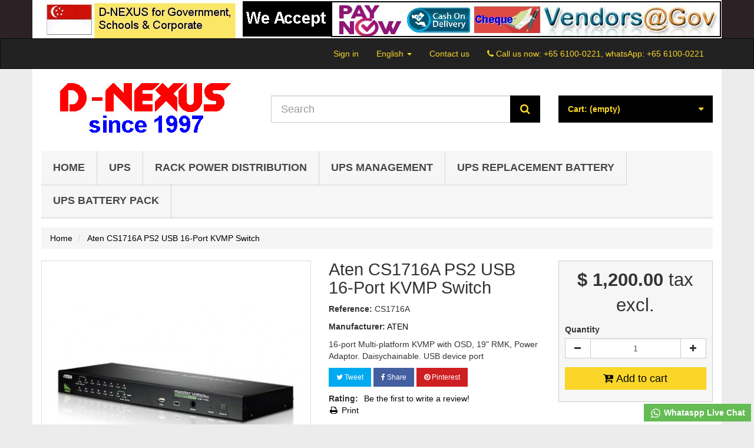

--- FILE ---
content_type: text/html; charset=utf-8
request_url: https://apc.om.sg/kvm-products/kvm-devices/aten-cs1716a-16-port-ps2-usb-kvmp-switch
body_size: 12543
content:
<!DOCTYPE HTML>
<!--[if lt IE 7]>
<html class="no-js lt-ie9 lt-ie8 lt-ie7"       lang="en-us" ><![endif]-->
<!--[if IE 7]>
<html class="no-js lt-ie9 lt-ie8 ie7"       lang="en-us" ><![endif]-->
<!--[if IE 8]>
<html class="no-js lt-ie9 ie8"       lang="en-us" ><![endif]-->
<!--[if gt IE 8]>
<html class="no-js ie9"  lang="en-us"
      ><![endif]-->
<html lang="en-us">
<head>
    <meta charset="utf-8">
    <title>Aten CS1716A PS2 USB 16-Port KVMP Switch - APC UPS Singapore</title>
            <meta name="description" content="16-port Multi-platform KVMP with OSD, 19&quot; RMK, Power Adaptor. Daisychainable. USB device port">
            <meta name="generator" content="thirty bees">
    <meta name="robots" content="index,follow">
    <meta name="viewport" content="width=device-width, minimum-scale=0.25, maximum-scale=5, initial-scale=1.0">
    <meta name="apple-mobile-web-app-capable" content="yes">
    <link rel="icon" type="image/vnd.microsoft.icon" href="/img/favicon.ico?1690879271">
    <link rel="shortcut icon" type="image/x-icon" href="/img/favicon.ico?1690879271">
                                        <link rel="stylesheet"
                      href="https://apc.om.sg/themes/community-theme-default/cache/v_79_ff3d5df1b78032131515b87e6eb4ecef_all.css"
                      type="text/css"
                      media="all"
                >
                                <meta property="og:type" content="product" />
<meta property="og:url" content="https://apc.om.sg/kvm-products/kvm-devices/aten-cs1716a-16-port-ps2-usb-kvmp-switch" />
<meta property="og:title" content="Aten CS1716A PS2 USB 16-Port KVMP Switch - APC UPS Singapore" />
<meta property="og:site_name" content="APC UPS Singapore" />
<meta property="og:description" content="16-port Multi-platform KVMP with OSD, 19&quot; RMK, Power Adaptor. Daisychainable. USB device port" />
<meta property="og:image" content="https://apc.om.sg/319-Niara_thickbox/aten-cs1716a-16-port-ps2-usb-kvmp-switch.webp" />
<meta property="product:pretax_price:amount" content="1200" />
<meta property="product:pretax_price:currency" content="SGD" />
<meta property="product:price:amount" content="1200" />
<meta property="product:price:currency" content="SGD" />



<link rel="apple-touch-icon" sizes="57x57" href=""><link rel="apple-touch-icon" sizes="60x60" href=""><link rel="apple-touch-icon" sizes="72x72" href=""><link rel="apple-touch-icon" sizes="76x76" href=""><link rel="apple-touch-icon" sizes="114x114" href=""><link rel="apple-touch-icon" sizes="120x120" href=""><link rel="apple-touch-icon" sizes="144x144" href=""><link rel="apple-touch-icon" sizes="152x152" href=""><link rel="apple-touch-icon" sizes="180x180" href=""><link rel="icon" sizes="16x16" href=""><link rel="icon" sizes="32x32" href=""><link rel="icon" sizes="36x36" href=""><link rel="icon" sizes="48x48" href=""><link rel="icon" sizes="72x72" href=""><link rel="icon" sizes="96x96" href=""><link rel="icon" sizes="144x144" href=""><link rel="icon" sizes="192x192" href=""><link rel="icon" sizes="256x256" href=""><link rel="icon" sizes="384x384" href=""><link rel="icon" sizes="512x512" href=""><meta name="msapplication-square70x70logo" content=""><meta name="msapplication-square150x150logo" content=""><meta name="msapplication-wide310x150logo" content=""><meta name="msapplication-square310x310logo" content=""><meta name="msapplication-TileColor" content="#fad629"><meta name="theme-color" content="#fad629"><meta name="background-color" content="#ffffff"><meta name="msapplication-config" content=""><link rel="manifest" href=""><link rel="canonical" href="https://apc.om.sg/kvm-products/kvm-devices/aten-cs1716a-16-port-ps2-usb-kvmp-switch">
<link rel="alternate" href="https://apc.om.sg/kvm-products/kvm-devices/aten-cs1716a-16-port-ps2-usb-kvmp-switch" hreflang="en-us">
<link rel="alternate" href="https://apc.om.sg/kvm-products/kvm-devices/aten-cs1716a-16-port-ps2-usb-kvmp-switch" hreflang="x-default">


    
<script type="text/javascript" data-keepinline>
      // Picture element HTML5 shiv
      document.createElement('picture');
    </script>
    
    

</head>
<body id="product"        class="product product-120 product-aten-cs1716a-16-port-ps2-usb-kvmp-switch category-87 category-kvm-devices hide-left-column hide-right-column lang_en">


<header id="header">

                <div id="header-banners">
              <div id="blockbanner">
    <div class="container">
      <a href="https://apc.om.sg/" title="D-NEXUS for Government,  Schools &amp; Corporate. We Accept Paynow, Cash on Delivery, Cheque and Vendors@Gov payment.">
        <img class="img-responsive"
             src="/img/blockbanner/en_8e6a8759feb3338f518a6d17dacada55.jpg"
             width="1170"
             height="65"
             alt="D-NEXUS for Government,  Schools &amp; Corporate. We Accept Paynow, Cash on Delivery, Cheque and Vendors@Gov payment."
             title="D-NEXUS for Government,  Schools &amp; Corporate. We Accept Paynow, Cash on Delivery, Cheque and Vendors@Gov payment."
        >
      </a>
    </div>
  </div>

        </div>
    
    <nav class="navbar navbar-inverse">
        <div class="container">
            <div class="navbar-header">
                <button type="button" class="navbar-toggle collapsed" data-toggle="collapse"
                        data-target="#header-navbar" aria-expanded="false">
                    <span class="sr-only">Toggle navigation</span>
                    <span class="icon-bar"></span>
                    <span class="icon-bar"></span>
                    <span class="icon-bar"></span>
                </button>
            </div>

            <div class="collapse navbar-collapse" id="header-navbar">
                                                                                    <ul id="header-navbar-right-nav" class="nav navbar-nav navbar-right">
                        
  <li id="blockuserinfo-login" class="blockuserinfo">
    <a class="login" href="https://apc.om.sg/my-account" rel="nofollow" title="Log in to your customer account">
      Sign in
    </a>
  </li>

                  
  <li id="blocklanguages" class="dropdown">
    <a href="#" class="dropdown-toggle" data-toggle="dropdown" role="button" aria-haspopup="true" aria-expanded="false">
      English <span class="caret"></span>
    </a>
    <ul class="dropdown-menu">
              <li class="active">

          
                      <a href="https://apc.om.sg/kvm-products/kvm-devices/aten-cs1716a-16-port-ps2-usb-kvmp-switch" title="English (English)" rel="alternate" hreflang="en">
              <span>English</span>
            </a>
          
        </li>
          </ul>
  </li>

 <li id="blockcontact-contact" class="blockcontact">
        <a href="https://apc.om.sg/contact-us"
           title="Contact us">
            Contact us
        </a>
    </li>

        <li id="blockcontact-phone" class="blockcontact">
        <p class="navbar-text">
            <i class="icon icon-phone"></i>
            Call us now:
            <a class="phone-link" href="tel:+65 6100-0221, whatsApp: +65 6100-0221"
               title="+65 6100-0221, whatsApp: +65 6100-0221">+65 6100-0221, whatsApp: +65 6100-0221</a>
        </p>
    </li>

                    </ul>
                            </div>
        </div>
    </nav>

    <div id="header-blocks" class="container">
        <div class="row">
            <div id="shop-logo" class="col-sm-4">
                <a href="https://apc.om.sg/"
                   title="APC UPS Singapore">
                    <img class="img-responsive center-block" src="https://apc.om.sg/img/bees2-logo-1547003303.jpg" alt="APC UPS Singapore"
                         title="APC UPS Singapore" width="350" height="99">
                </a>
            </div>
            <div id="search_block_top" class="col-sm-4 col-md-5" role="search">
  <form id="searchbox" method="get" action="//apc.om.sg/search" >
    <input type="hidden" name="controller" value="search">
    <input type="hidden" name="orderby" value="position">
    <input type="hidden" name="orderway" value="desc">
    <div class="input-group input-group-lg">
      <input class="form-control" type="search" id="search_query_top" name="search_query" placeholder="Search" value="" required aria-label="Search our site">
      <span class="input-group-btn">
        <button class="btn btn-primary" type="submit" name="submit_search" title="Search"><i class="icon icon-search"></i></button>
      </span>
    </div>
  </form>
</div>
<div class="col-sm-4 col-md-3">
    <div id="blockcart" class="shopping_cart">
    <a id="blockcart-header" href="https://apc.om.sg/order" title="View my shopping cart" rel="nofollow">
  <b>Cart:</b>
  <span class="ajax_cart_quantity" style="display: none;">0</span>
  <span class="ajax_cart_product_txt" style="display: none;">Product</span>
  <span class="ajax_cart_product_txt_s" style="display: none;">Products</span>
  <span class="ajax_cart_total" style="display: none;">
      </span>
  <span class="ajax_cart_no_product">(empty)</span>
</a>
          <div id="blockcart-dropdown" class="cart_block" style="display: none;">
  <div class="cart_block_list">
    
    <p class="cart_block_no_products">
      No products
    </p>

    
    
    <div class="cart-prices">

      <div class="cart-prices-line"  style="display: none;">
        <span>Shipping</span>
        <span class="price cart_block_shipping_cost ajax_cart_shipping_cost">
                      To be determined                  </span>
      </div>

      
      
      <div class="cart-prices-line">
        <span>Total</span>
        <span class="price cart_block_total ajax_block_cart_total">$ 0.00</span>
      </div>

              <div class="cart-prices-line">
                      Prices are tax excluded
                  </div>
      
    </div>

    <div class="cart-buttons">
      <a id="button_order_cart" class="btn btn-block btn-success" href="https://apc.om.sg/order" title="Check out" rel="nofollow">
        Check out <i class="icon icon-angle-right"></i>
      </a>
    </div>

  </div>
</div>
      </div>
  </div>


  <div id="layer_cart">
  <div class="clearfix">

    <div class="layer_cart_product col-xs-12 col-md-6">

      <button type="button" class="close cross" title="Close window">&times;</button>

      <span class="text-success cart-title">
        <i class="icon icon-check"></i> Product successfully added to your shopping cart
      </span>

      <div class="row">
        <div class="col-xs-12 col-md-5">
          <div class="thumbnail layer_cart_img"></div>
        </div>
        <div class="col-xs-12 col-md-7">
          <div class="layer_cart_product_info">
            <span id="layer_cart_product_title" class="product-name"></span>
            <p id="layer_cart_product_attributes"></p>
            <p>
              <strong>Quantity:</strong>
              <span id="layer_cart_product_quantity"></span>
            </p>
            <p>
              <strong>Total:</strong>
              <span id="layer_cart_product_price"></span>
            </p>
          </div>
        </div>
      </div>

    </div>

    <div class="layer_cart_cart col-xs-12 col-md-6">

      <span class="title">
        <span class="ajax_cart_product_txt_s  unvisible">
          There are <span class="ajax_cart_quantity">0</span> items in your cart.
        </span>
        <span class="ajax_cart_product_txt ">
          There is 1 item in your cart.
        </span>
      </span>

      <p class="layer_cart_row">
        <strong>
          Total products:
                                    (tax excl.)
                              </strong>
        <span class="ajax_block_products_total">
                  </span>
      </p>

      
      <p class="layer_cart_row">
        <strong class=" unvisible">
          Total shipping:&nbsp;(tax excl.)        </strong>
        <span class="ajax_cart_shipping_cost unvisible">
                      To be determined                  </span>
      </p>

      
      <p class="layer_cart_row">
        <strong>
          Total:
                                    (tax excl.)
                              </strong>
        <span class="ajax_block_cart_total">
                  </span>
      </p>

      <div class="button-container">
        <nav>
          <ul class="pager">
            <li class="previous">
              <a href="#" class="continue">&laquo; Continue shopping</a>
            </li>
            <li class="next">
              <a href="https://apc.om.sg/order" title="Proceed to checkout" rel="nofollow">
                Proceed to checkout &raquo;
              </a>
            </li>
          </ul>
        </nav>
      </div>

    </div>
  </div>
  <div class="crossseling"></div>
</div>

<div class="layer_cart_overlay"></div>

    <nav>
        <div id="block_top_menu" class="sf-contener clearfix col-lg-12">
            <div class="cat-title">Menu</div>
            <ul class="sf-menu clearfix menu-content">
                <li><a href="https://apc.om.sg/" title="Home">Home</a><ul><li><a href="https://apc.om.sg/server-rack" title="Server Rack">Server Rack</a></li><li><a href="https://apc.om.sg/power-devices" title="Power Devices">Power Devices</a></li></ul></li><li><a href="https://apc.om.sg/ups" title="UPS">UPS</a></li><li><a href="https://apc.om.sg/rack-power-distribution" title="Rack Power Distribution">Rack Power Distribution</a></li><li><a href="https://apc.om.sg/ups-management" title="UPS Management">UPS Management</a></li><li><a href="https://apc.om.sg/ups-replacement-battery" title="UPS Replacement Battery">UPS Replacement Battery</a></li><li><a href="https://apc.om.sg/ups-battery-pack" title="UPS Battery Pack">UPS Battery Pack</a></li>
                            </ul>
        </div>
    </nav>
        </div>
    </div>

</header>

<div id="columns" class="container">
            
          
            
<ol class="breadcrumb" itemscope itemtype="http://schema.org/BreadcrumbList">
  <li itemprop="itemListElement" itemscope itemtype="http://schema.org/ListItem">
    <a href="https://apc.om.sg/" title="Home Page" itemprop="item">
      <span itemprop="name">Home</span>
    </a>
    <meta itemprop="position" content="1">
  </li>
            <li itemprop="itemListElement" itemscope itemtype="http://schema.org/ListItem">
                  <a href="#" title="Aten CS1716A PS2 USB 16-Port KVMP Switch" itemprop="item">
            <span itemprop="name">Aten CS1716A PS2 USB 16-Port KVMP Switch</span>
          </a>
                <meta itemprop="position" content="2">
      </li>
      </ol>

                <div class="row">
                        <main id="center_column" class="col-xs-12 col-sm-12">
            
                    
  <div itemscope itemtype="https://schema.org/Product">
    <meta itemprop="url" content="https://apc.om.sg/kvm-products/kvm-devices/aten-cs1716a-16-port-ps2-usb-kvmp-switch">
    <div class="primary_block row">

      
      
      <div class="pb-left-column col-xs-12 col-sm-4 col-md-5">

        <div id="image-block" class="thumbnail clearfix">

          <div class="product-label-container">
                                              </div>

                      <a class="fancybox"
                  data-fancybox-group="product"
                  id="view_full_size"
                  href="https://apc.om.sg/kvm-products/kvm-devices/aten-cs1716a-16-port-ps2-usb-kvmp-switch"
                  onclick="return false;"
            >
              <noscript>
                <img class="img-responsive center-block"
                     itemprop="image"
                     src="https://apc.om.sg/319-Niara_large/aten-cs1716a-16-port-ps2-usb-kvmp-switch.jpg"
                     title="Aten CS1716A PS2 USB 16-Port KVMP Switch"
                     alt="Aten CS1716A PS2 USB 16-Port KVMP Switch"
                     width="458"
                     height="458"
                >
              </noscript>
              <picture id="bigpic">
                <!--[if IE 9]><video style="display: none;"><![endif]-->
                                  <source class="img-responsive center-block"
                       itemprop="image"
                       srcset="https://apc.om.sg/319-Niara_large/aten-cs1716a-16-port-ps2-usb-kvmp-switch.jpg"
                       title="Aten CS1716A PS2 USB 16-Port KVMP Switch"
                       type="image/webp"
                  >
                                <!--[if IE 9]></video><![endif]-->
                <img class="img-responsive center-block"
                     itemprop="image"
                     src="[data-uri]"
                     srcset="https://apc.om.sg/319-Niara_large/aten-cs1716a-16-port-ps2-usb-kvmp-switch.jpg"
                     title="Aten CS1716A PS2 USB 16-Port KVMP Switch"
                     alt="Aten CS1716A PS2 USB 16-Port KVMP Switch"
                     width="458"
                     height="458"
                >
              </picture>
                              <span class="span_link" title="Zoom in">
                    <i class="icon icon-search-plus"></i>
                  </span>
                          </a>
                  </div>

                  <div id="views_block" class="clearfix ">
            <div id="thumbs_list">
              <ul id="thumbs_list_frame" class="list-unstyled">
                                  
                                                                                  
                    <li data-slide-num="1"
                        id="thumbnail_319"
                        style="display: inline-block"
                    >
                                              <a href="https://apc.om.sg/319-Niara_thickbox/aten-cs1716a-16-port-ps2-usb-kvmp-switch.webp"
                           class="thumbnail fancybox shown"
                           title="Aten CS1716A PS2 USB 16-Port KVMP Switch"
                           data-fancybox-group="product"
                           style="height: 108px; width: 108px"
                        >
                                                      <noscript>
                              <img class="img-responsive"
                                   src="https://apc.om.sg/319-Niara_cart/aten-cs1716a-16-port-ps2-usb-kvmp-switch.jpg"
                                   srcset="https://apc.om.sg/319-Niara_cart/aten-cs1716a-16-port-ps2-usb-kvmp-switch.jpg"
                                   alt="Aten CS1716A PS2 USB 16-Port KVMP Switch"
                                   title="Aten CS1716A PS2 USB 16-Port KVMP Switch"
                                   itemprop="image"
                                   width="100"
                                   height="100"
                              >
                            </noscript>
                                                    <picture class="img-responsive" id="thumb_319">
                            <!--[if IE 9]><video style="display: none;"><![endif]-->
                                                          <source srcset="https://apc.om.sg/319-Niara_cart/aten-cs1716a-16-port-ps2-usb-kvmp-switch.jpg"
                                      title="Aten CS1716A PS2 USB 16-Port KVMP Switch"
                                      itemprop="image"
                                      type="image/webp"
                              >
                                                        <!--[if IE 9]></video><![endif]-->
                            <img src="https://apc.om.sg/319-Niara_cart/aten-cs1716a-16-port-ps2-usb-kvmp-switch.jpg"
                                 srcset="https://apc.om.sg/319-Niara_cart/aten-cs1716a-16-port-ps2-usb-kvmp-switch.jpg"
                                 alt="Aten CS1716A PS2 USB 16-Port KVMP Switch"
                                 title="Aten CS1716A PS2 USB 16-Port KVMP Switch"
                                 itemprop="image"
                                 width="100"
                                 height="100"
                            >
                          </picture>
                        </a>
                                          </li>
                  
                                                                                  
                    <li data-slide-num="2"
                        id="thumbnail_320"
                        style="display: inline-block"
                    >
                                              <a href="https://apc.om.sg/320-Niara_thickbox/aten-cs1716a-16-port-ps2-usb-kvmp-switch.webp"
                           class="thumbnail fancybox"
                           title="Aten CS1716A PS2 USB 16-Port KVMP Switch"
                           data-fancybox-group="product"
                           style="height: 108px; width: 108px"
                        >
                                                      <noscript>
                              <img class="img-responsive"
                                   src="https://apc.om.sg/320-Niara_cart/aten-cs1716a-16-port-ps2-usb-kvmp-switch.jpg"
                                   srcset="https://apc.om.sg/320-Niara_cart/aten-cs1716a-16-port-ps2-usb-kvmp-switch.jpg"
                                   alt="Aten CS1716A PS2 USB 16-Port KVMP Switch"
                                   title="Aten CS1716A PS2 USB 16-Port KVMP Switch"
                                   itemprop="image"
                                   width="100"
                                   height="100"
                              >
                            </noscript>
                                                    <picture class="img-responsive" id="thumb_320">
                            <!--[if IE 9]><video style="display: none;"><![endif]-->
                                                          <source srcset="https://apc.om.sg/320-Niara_cart/aten-cs1716a-16-port-ps2-usb-kvmp-switch.jpg"
                                      title="Aten CS1716A PS2 USB 16-Port KVMP Switch"
                                      itemprop="image"
                                      type="image/webp"
                              >
                                                        <!--[if IE 9]></video><![endif]-->
                            <img src="https://apc.om.sg/320-Niara_cart/aten-cs1716a-16-port-ps2-usb-kvmp-switch.jpg"
                                 srcset="https://apc.om.sg/320-Niara_cart/aten-cs1716a-16-port-ps2-usb-kvmp-switch.jpg"
                                 alt="Aten CS1716A PS2 USB 16-Port KVMP Switch"
                                 title="Aten CS1716A PS2 USB 16-Port KVMP Switch"
                                 itemprop="image"
                                 width="100"
                                 height="100"
                            >
                          </picture>
                        </a>
                                          </li>
                  
                                                                                  
                    <li data-slide-num="3"
                        id="thumbnail_321"
                        style="display: inline-block"
                    >
                                              <a href="https://apc.om.sg/321-Niara_thickbox/aten-cs1716a-16-port-ps2-usb-kvmp-switch.webp"
                           class="thumbnail fancybox"
                           title="Aten CS1716A PS2 USB 16-Port KVMP Switch"
                           data-fancybox-group="product"
                           style="height: 108px; width: 108px"
                        >
                                                      <noscript>
                              <img class="img-responsive"
                                   src="https://apc.om.sg/321-Niara_cart/aten-cs1716a-16-port-ps2-usb-kvmp-switch.jpg"
                                   srcset="https://apc.om.sg/321-Niara_cart/aten-cs1716a-16-port-ps2-usb-kvmp-switch.jpg"
                                   alt="Aten CS1716A PS2 USB 16-Port KVMP Switch"
                                   title="Aten CS1716A PS2 USB 16-Port KVMP Switch"
                                   itemprop="image"
                                   width="100"
                                   height="100"
                              >
                            </noscript>
                                                    <picture class="img-responsive" id="thumb_321">
                            <!--[if IE 9]><video style="display: none;"><![endif]-->
                                                          <source srcset="https://apc.om.sg/321-Niara_cart/aten-cs1716a-16-port-ps2-usb-kvmp-switch.jpg"
                                      title="Aten CS1716A PS2 USB 16-Port KVMP Switch"
                                      itemprop="image"
                                      type="image/webp"
                              >
                                                        <!--[if IE 9]></video><![endif]-->
                            <img src="https://apc.om.sg/321-Niara_cart/aten-cs1716a-16-port-ps2-usb-kvmp-switch.jpg"
                                 srcset="https://apc.om.sg/321-Niara_cart/aten-cs1716a-16-port-ps2-usb-kvmp-switch.jpg"
                                 alt="Aten CS1716A PS2 USB 16-Port KVMP Switch"
                                 title="Aten CS1716A PS2 USB 16-Port KVMP Switch"
                                 itemprop="image"
                                 width="100"
                                 height="100"
                            >
                          </picture>
                        </a>
                                          </li>
                  
                                                                                  
                    <li data-slide-num="4"
                        id="thumbnail_337"
                        style="display: inline-block"
                    >
                                              <a href="https://apc.om.sg/337-Niara_thickbox/aten-cs1716a-16-port-ps2-usb-kvmp-switch.webp"
                           class="thumbnail fancybox"
                           title="Aten CS1716A PS2 USB 16-Port KVMP Switch"
                           data-fancybox-group="product"
                           style="height: 108px; width: 108px"
                        >
                                                      <noscript>
                              <img class="img-responsive"
                                   src="https://apc.om.sg/337-Niara_cart/aten-cs1716a-16-port-ps2-usb-kvmp-switch.jpg"
                                   srcset="https://apc.om.sg/337-Niara_cart/aten-cs1716a-16-port-ps2-usb-kvmp-switch.jpg"
                                   alt="Aten CS1716A PS2 USB 16-Port KVMP Switch"
                                   title="Aten CS1716A PS2 USB 16-Port KVMP Switch"
                                   itemprop="image"
                                   width="100"
                                   height="100"
                              >
                            </noscript>
                                                    <picture class="img-responsive" id="thumb_337">
                            <!--[if IE 9]><video style="display: none;"><![endif]-->
                                                          <source srcset="https://apc.om.sg/337-Niara_cart/aten-cs1716a-16-port-ps2-usb-kvmp-switch.jpg"
                                      title="Aten CS1716A PS2 USB 16-Port KVMP Switch"
                                      itemprop="image"
                                      type="image/webp"
                              >
                                                        <!--[if IE 9]></video><![endif]-->
                            <img src="https://apc.om.sg/337-Niara_cart/aten-cs1716a-16-port-ps2-usb-kvmp-switch.jpg"
                                 srcset="https://apc.om.sg/337-Niara_cart/aten-cs1716a-16-port-ps2-usb-kvmp-switch.jpg"
                                 alt="Aten CS1716A PS2 USB 16-Port KVMP Switch"
                                 title="Aten CS1716A PS2 USB 16-Port KVMP Switch"
                                 itemprop="image"
                                 width="100"
                                 height="100"
                            >
                          </picture>
                        </a>
                                          </li>
                                                </ul>
            </div>
          </div>
        
      </div>

      <div class="pb-center-column col-xs-12 col-sm-4">

        <h1 itemprop="name">Aten CS1716A PS2 USB 16-Port KVMP Switch</h1>
        <p id="product_reference">
          <b>Reference:</b>
          <meta itemprop="sku" content="CS1716A">
          <span class="editable">CS1716A</span>
        </p>

        
                  <p itemprop="brand" itemscope itemtype="https://schema.org/Brand">
            <b>Manufacturer:</b>
            <a itemprop="url" href="https://apc.om.sg/aten" title="ATEN">
              <span itemprop="name">ATEN</span>
            </a>
          </p>
        
                  <div id="short_description_block">
            <div id="short_description_content" class="rte" itemprop="description"><p>16-port Multi-platform KVMP with OSD, 19" RMK, Power Adaptor. Daisychainable. USB device port</p></div>
          </div>
        
        <p id="product-availability">
          
          <span id="availability_statut" style="display: none;">
                        <span id="availability_value" class="label label-warning">This product is no longer in stock</span>
          </span>

                  </p>

        
        <p id="availability_date" style="display: none;">
          <span id="availability_date_label"><b>Availability date:</b></span>
          <span id="availability_date_value"></span>
        </p>

        <div id="oosHook">
          
        </div>

        	<p class="socialsharing_product hidden-print">
					<button data-type="twitter" type="button" class="btn btn-xs btn-twitter">
				<i class="icon-twitter"></i> Tweet
			</button>
							<button data-type="facebook" type="button" class="btn btn-xs btn-facebook">
				<i class="icon-facebook"></i> Share
			</button>
							<button data-type="pinterest" type="button" class="btn btn-xs btn-pinterest">
				<i class="icon-pinterest"></i> Pinterest
			</button>
			</p>
<div id="revws-product-extra">
  <b>Rating:</b>
            <a class="revws-product-extra-link" href="#" data-revws-create-trigger="120">
        Be the first to write a review!
      </a>
      </div>

                  <ul id="usefull_link_block" class="list-unstyled hidden-print">
                        <li>
              <a href="javascript:print();" title="Print this page">
                <i class="icon icon-fw icon-print"></i> Print
              </a>
            </li>
          </ul>
              </div>

      <div class="pb-right-column col-xs-12 col-sm-4 col-md-3">
        
          <form id="buy_block" action="https://apc.om.sg/cart" method="post">

            <input type="hidden" name="token" value="2b48f07e51aee555174bb6193f3d3ca6">
            <input type="hidden" name="id_product" value="120" id="product_page_product_id">
            <input type="hidden" name="add" value="1">
            <input type="hidden" name="id_product_attribute" id="idCombination" value="">

            <div class="box-info-product">
              <div class="content_prices clearfix">
                                  <div>
                    <p class="our_price_display" itemprop="offers" itemscope itemtype="https://schema.org/Offer"><meta itemprop="price" content="1200"><span id="our_price_display" class="price">$ 1,200.00</span> tax excl.<meta itemprop="priceCurrency" content="SGD"></p>
                    <p id="reduction_percent"  style="display:none;"><span id="reduction_percent_display"></span></p>
                    <p id="reduction_amount"  style="display:none"><span id="reduction_amount_display"></span></p>
                    <p id="old_price" class="hidden"><span id="old_price_display"><span class="price"></span></span></p>
                                      </div>
                                                                                       
                
              </div>

              <div class="product_attributes clearfix">

                                  <div id="quantity_wanted_p">
                    <label for="quantity_wanted">Quantity</label>
                    <div class="input-group">
                      <div class="input-group-btn">
                        <a href="#" data-field-qty="qty" class="btn btn-default button-minus product_quantity_down" title="Decrease" aria-label="Decrease">
                          <i class="icon icon-fw icon-minus"></i>
                        </a>
                      </div>
                      <input type="tel" min="1" name="qty" id="quantity_wanted" class="text text-center form-control" value="1">
                      <div class="input-group-btn">
                        <a href="#" data-field-qty="qty" class="btn btn-default button-plus product_quantity_up" title="Increase" aria-label="Increase">
                          <i class="icon icon-fw icon-plus"></i>
                        </a>
                      </div>
                    </div>
                  </div>
                
                <p id="minimal_quantity_wanted_p" style="display: none;">
                  The minimum purchase order quantity for the product is <b id="minimal_quantity_label">1</b>
                </p>

                              </div>

              <div class="box-cart-bottom">
                <div>
                  <p id="add_to_cart" class="buttons_bottom_block no-print">
                    <button type="submit" name="Submit" class="btn btn-block btn-lg btn-success btn-add-to-cart">
                      <i class="icon icon-cart-plus"></i>
                      <span>Add to cart</span>
                    </button>
                  </p>
                </div>
                              </div>

            </div>
          </form>
              </div>
    </div>

          
              <section id="product-features" class="page-product-box">
          <h3 class="page-product-heading">Data sheet</h3>
          <div class="table-responsive">
            <table class="table table-bordered table-condensed table-hover table-data-sheet">
                              <tr class="odd">
                                      <td>KVM Device Type</td>
                    <td>Rack KVM Switches</td>
                                  </tr>
                              <tr class="even">
                                      <td>Number of Ports</td>
                    <td>16</td>
                                  </tr>
                          </table>
          </div>
        </section>
      
              <section id="product-description" class="page-product-box">
          <h3 class="page-product-heading">More info</h3>
          <div  class="rte"><p><b>Aten </b><b><b>CS1716A</b> 16-Port PS/2-USB KVMP Switch <br /> Model: </b>CS1716A</p>
<p>The CS1716A KVM switch is a control unit that allows access to multiple computers from a single PS/2 or USB console (keyboard, mouse, and monitor). A single CS1716A can control up to 16 computers. As many as 31 additional switches can be daisy-chained to each other, so that up to 512 computers can all be controlled from a single keyboard-monitor-mouse console. Additionally, a front panel USB port is available for each computer to access any peripherals connected to it on a one-at-a-time basis.</p>
<p></p>
<p><b>Features</b></p>
<table width="95%" border="1" cellspacing="0" cellpadding="5"><tbody><tr><td class="maintextg" valign="top" align="left">One USB-PS/2 console controls up to 16 computers</td>
</tr><tr><td class="maintextg" valign="top" align="left">Daisy-chain up to 31 additional units - control up to 512 computers from a single console</td>
</tr><tr><td class="maintextg" valign="top" align="left">Front accessible USB port allows each computer to access USB peripherals*</td>
</tr><tr><td class="maintextg" valign="top" align="left">Dual Interface - supports computers and console with PS/2 or USB keyboards and mice</td>
</tr><tr><td class="maintextg" valign="top" align="left">Multiplatform support - Windows 2000/XP/Vista, Linux, Mac, and Sun</td>
</tr><tr><td class="maintextg" valign="top" align="left">Video DynaSync - stores the console monitor's EDID (Extended Display Identification Data) to optimize display resolution</td>
</tr><tr><td class="maintextg" valign="top" align="left">Supports multimedia USB keyboards for PC, Mac and Sun</td>
</tr><tr><td class="maintextg" valign="top" align="left">Auto PS/2 and USB interface detection</td>
</tr><tr><td class="maintextg" valign="top" align="left">USB / PS/2 keyboard and mouse emulation - computers boot even when the console focus is elsewhere</td>
</tr><tr><td class="maintextg" valign="top" align="left">Superior video quality - up to 2048 x 1536; DDC2B</td>
</tr><tr><td class="maintextg" valign="top" align="left">No software required - convenient computer selection via front panel pushbuttons, hotkeys and multilingual on-screen display (OSD) menus</td>
</tr><tr><td class="maintextg" valign="top" align="left">Auto-senses station's position on daisy-chained installations; no need for manual dip switch setting; front panel led indicates station's position</td>
</tr><tr><td class="maintextg" valign="top" align="left">Port names automatically reconfigured when station sequence is changed</td>
</tr><tr><td class="maintextg" valign="top" align="left">Two level password security; only authorized users view and control computers; up to four users and an administrator with separate profiles for each</td>
</tr><tr><td class="maintextg" valign="top" align="left">Auto Scan feature for monitoring user-selected computers</td>
</tr><tr><td class="maintextg" valign="top" align="left">Broadcast Mode - operation simultaneously performed on all selected computers... etc</td>
</tr><tr><td class="maintextg" valign="top" align="left">Hot pluggable - add or remove computers without having to power down the switch</td>
</tr><tr><td class="maintextg" valign="top" align="left">Buzzer on/off via hotkey and OSD</td>
</tr><tr><td class="maintextg" valign="top" align="left">Firmware upgrades to all the chained KVM switch at the same time via the daisy-chain cable</td>
</tr><tr><td class="maintextg" valign="top" align="left">Rack mountable in 19" system rack (1U)<br /><br /> * The USB peripheral function only works with USB cable set connections. It will not work with PS/2 cable set connections.</td>
</tr></tbody></table><p></p>
<p><b>Package Content </b></p>
<table width="95%" border="1" cellspacing="4" cellpadding="5"><tbody><tr><td class="maintextg" valign="top" align="left">1x KVM Switch with Standard Rack Mounting Kit</td>
</tr><tr><td class="maintextg" valign="top" align="left">2x Custom KVM Cable Sets</td>
</tr><tr><td class="maintextg" valign="top" align="left">1x Console Cable</td>
</tr><tr><td class="maintextg" valign="top" align="left">1x Firmware Upgrade Cable</td>
</tr><tr><td class="maintextg" valign="top" align="left">1x Grounding Wire</td>
</tr><tr><td class="maintextg" valign="top" align="left">1x Foot Pad Set(4 PCS)</td>
</tr><tr><td class="maintextg" valign="top" align="left">1x Power Adapter</td>
</tr><tr><td class="maintextg" valign="top" align="left">1x User Manual</td>
</tr><tr><td class="maintextg" valign="top" align="left">1x Quick Start Guide</td>
</tr></tbody></table><p></p>
<p><strong>Specification</strong></p>
<table class="spec_table" style="width:95%;" border="1"><tbody><tr><td colspan="2" class="title"><strong>Computer Connections</strong></td>
</tr><tr><td class="subtitle">Direct</td>
<td class="value">16</td>
</tr><tr><td class="subtitle">Maximum</td>
<td class="value">512 (via Daisy-chain)</td>
</tr><tr><td class="title">Port Selection</td>
<td class="value">OSD, Hotkey, Pushbutton</td>
</tr><tr><td colspan="2" class="title"><strong>Connectors</strong></td>
</tr><tr><td class="subtitle">Console Ports</td>
<td class="value">1 x SPHD-18 Male (Yellow)</td>
</tr><tr><td class="subtitle">KVM Ports</td>
<td class="value">16 x SPHD-15/17 Female (Yellow)</td>
</tr><tr><td class="subtitle">Daisy Chain Ports</td>
<td class="value">1 x DB-25 Female (Black)<br />1 x DB-25 Male (Black)</td>
</tr><tr><td class="subtitle">Firmware Upgrade</td>
<td class="value">1 x RJ-11 Female (Black)</td>
</tr><tr><td class="subtitle">USB Port</td>
<td class="value">1 x USB Type A Female</td>
</tr><tr><td class="subtitle">Power</td>
<td class="value">1 x DC Jack Female (Black)</td>
</tr><tr><td colspan="2" class="title"><strong>LEDs</strong></td>
</tr><tr><td class="subtitle">Online</td>
<td class="value">16 (Orange)</td>
</tr><tr><td class="subtitle">Selected</td>
<td class="value">16 (Green)</td>
</tr><tr><td class="subtitle">Station ID</td>
<td class="value">1 x 2-digit, 7-segment (Orange)</td>
</tr><tr><td class="subtitle">Power</td>
<td class="value">1 (Dark Green)</td>
</tr><tr><td colspan="2" class="title"><strong>Switches</strong></td>
</tr><tr><td class="subtitle">Port Selection</td>
<td class="value">16 x Pushbutton</td>
</tr><tr><td class="subtitle">Firmware Upgrade Recovery</td>
<td class="value">1 x Slide</td>
</tr><tr><td colspan="2" class="title"><strong>Emulation</strong></td>
</tr><tr><td class="subtitle">Keyboard / Mouse</td>
<td class="value">PS/2, USB</td>
</tr><tr><td class="title">Video</td>
<td class="value">2048 x 1536; DDC2B</td>
</tr><tr><td class="title">Scan Interval</td>
<td class="value">1 – 255 Seconds (Default: 5 secs)</td>
</tr><tr><td class="title">Power Consumption</td>
<td class="value">DC5.3V:5.31W:40BTU</td>
</tr><tr><td colspan="2" class="title">Environmental</td>
</tr><tr><td class="subtitle">Operating Temperature</td>
<td class="value">0-50˚C</td>
</tr><tr><td class="subtitle">Storage Temperature</td>
<td class="value">-20-60˚C</td>
</tr><tr><td class="subtitle">Humidity</td>
<td class="value">0-80% RH, Non-condensing</td>
</tr><tr><td colspan="2" class="title"><strong>Physical Properties</strong></td>
</tr><tr><td class="subtitle">Housing</td>
<td class="value">Metal</td>
</tr><tr><td class="subtitle">Weight</td>
<td class="value">2.85 kg ( 6.28 lb )</td>
</tr><tr><td class="subtitle">Dimensions (L x W x H)</td>
<td class="value">43.72 x 15.99 x 4.40 cm <br />(17.21 x 6.3 x 1.73 in.)</td>
</tr><tr><td class="title">Note</td>
<td class="value" colspan="1">For some of rack mount products, please note that the standard physical dimensions of WxDxH are expressed using a LxWxH format.</td>
</tr></tbody></table><p></p>
<p></p>
<p><span style="color:#ff0000;"><b>Warranty: 1 Year Local Warranty</b></span></p></div>
        </section>
      
      
      
      
      
<section id="revws-section" class="page-product-box">
  <h3 class="page-product-heading">Reviews</h3>
  <div id="idTabRevws">
        <div id="revws-portal-product-reviews"><div class="form-group"><a class="btn btn-primary" data-revws-entity-type="product" data-revws-create-trigger="120">Be the first to write a review!</a></div></div>
  </div>
</section>

              
        
            </div>

             </main>        </div>  </div>
  <footer id="footer">

          <div class="container">
        <div class="row">    <section id="blockcms-footer" class="blockcms-block col-xs-12 col-sm-3">
        <h2 class="footer-title title_block section-title-footer">Information</h2>
        <nav>
            <ul class="list-unstyled">
                                                                                                                                            <li>

                            <a href="https://apc.om.sg/info/payment"
                               title="payment">
                                payment
                            </a>

                        </li>
                                                                                <li>

                            <a href="https://apc.om.sg/info/delivery"
                               title="Delivery">
                                Delivery
                            </a>

                        </li>
                                                                                <li>

                            <a href="https://apc.om.sg/info/Privacy-Notice"
                               title="Privacy Notice">
                                Privacy Notice
                            </a>

                        </li>
                                                                                <li>

                            <a href="https://apc.om.sg/info/terms-and-conditions-of-use"
                               title="Terms and conditions of use">
                                Terms and conditions of use
                            </a>

                        </li>
                                                                                <li>

                            <a href="https://apc.om.sg/info/international-orders"
                               title="International Orders">
                                International Orders
                            </a>

                        </li>
                                                                                <li>

                            <a href="https://apc.om.sg/info/d-nexus-supplies-to-government-schools-and-corporate"
                               title="D-NEXUS  Supplies to Government, Schools, Corporate and House of Worship">
                                D-NEXUS  Supplies to Government, Schools, Corporate and House of Worship
                            </a>

                        </li>
                                                                                <li>

                            <a href="https://apc.om.sg/info/apc-ups-service-center"
                               title="APC UPS Service Center">
                                APC UPS Service Center
                            </a>

                        </li>
                                                                        <li>

                        <a href="https://apc.om.sg/sitemap"
                           title="Sitemap">
                            Sitemap
                        </a>

                    </li>
                            </ul>
        </nav>
            </section>
<section id="blockcontactinfos" class="col-xs-12 col-sm-3">
  <h2 class="footer-title section-title-footer">Store Information</h2>
  <address>
    <ul class="list-unstyled">
              <li>
          <b>D-NEXUS Online Shop</b>
        </li>
                    <li>
          1015, Geylang East Ave 3,<br />
#03-121<br />
Singapore 389730
        </li>
                    <li>
          <i class="icon icon-phone"></i>
          <a href="tel:+65 6100-0221">+65 6100-0221</a>
        </li>
                    <li>
          <i class="icon icon-envelope-alt"></i>
          <a href="&#109;&#97;&#105;&#108;&#116;&#111;&#58;%69%6e%66%6f@%64-%6e%65%78%75%73.%63%6f%6d" >&#x69;&#x6e;&#x66;&#x6f;&#x40;&#x64;&#x2d;&#x6e;&#x65;&#x78;&#x75;&#x73;&#x2e;&#x63;&#x6f;&#x6d;</a>
        </li>
          </ul>
  </address>
</section>
	<div class="asagiSabit whatsappBlock"><a href="https://web.whatsapp.com/send?text=I am interested in the  *Aten CS1716A PS2 USB 16-Port KVMP Switch* Product&phone=+6561000221"><img src="/modules/whatsapp//views/img/whataspp_icon.png" alt="Whataspp" width="24px" height="24px" /> Whataspp Live Chat</a></div>
<meta name="wot-verification" content="80b810a00c98f849a2d2"/>                  <div class="col-xs-12 col-sm-3">
        <div id="themeconfigurator-block-15" class="themeconfigurator-block themeconfigurator-block-footer">

                      <a class="item-link" href="https://apc.om.sg/info/apc-ups-service-center" title="APC UPS Singapore warranty">
          
                      <img class="item-img center-block img-responsive" src="https://apc.om.sg/modules/themeconfigurator/img/0ce50705104877f0752826bca04e3b81e72143ea_upssingaporewarranty.jpg" title="APC UPS Singapore warranty" alt="APC UPS Singapore warranty">
          
          
          
                      </a>
          
        </div>
      </div>
                <div class="col-xs-12 col-sm-3">
        <div id="themeconfigurator-block-17" class="themeconfigurator-block themeconfigurator-block-footer">

          
          
                      <h3 class="item-title">Other D-NEXUS shops</h3>
          
                      <div class="item-html">
              <p></p>
<p></p>
<p><a title="D-NEXUS Projector" href="https://projector.com.sg" target="_blank" rel="noreferrer noopener">D-NEXUS Projector</a></p>
<p><a title="Server Racks D-NEXUS Singapore" href="https://rack.com.sg" target="_blank" rel="noreferrer noopener">Server Racks</a></p>
<p><a title="Shop online Singapore" href="https://shoponline.com.sg" target="_blank" rel="noreferrer noopener">Shoponline</a> </p>
<p><a title="Projector Singapore" href="https://projector.sg" target="_blank" rel="noreferrer noopener">Projector Singapore</a></p>
            </div>
          
          
        </div>
      </div>
        </div>
      </div>
    
    
  </footer>
<script type="text/javascript">/* <![CDATA[ */;var CUSTOMIZE_TEXTFIELD=1;var FancyboxI18nClose='Close';var FancyboxI18nNext='Next';var FancyboxI18nPrev='Previous';var PS_CATALOG_MODE=false;var ajax_allowed=true;var ajaxsearch=true;var allowBuyWhenOutOfStock=true;var attribute_anchor_separator='-';var attributesCombinations=[];var availableLaterValue='';var availableNowValue='';var baseDir='https://apc.om.sg/';var baseUri='https://apc.om.sg/';var blocksearch_type='top';var contentOnly=false;var currency={"id":1,"name":"SGD","iso_code":"SGD","iso_code_num":"702","sign":"$","blank":"1","conversion_rate":"1.000000","deleted":"0","format":"1","decimals":"1","active":"1","prefix":"$ ","suffix":"","id_lang":null,"id_shop":"6","id_shop_list":null,"force_id":false};var currencyBlank=1;var currencyFormat=1;var currencyFormatters=[];var currencyRate=1;var currencySign='$';var currentDate='2026-01-26 08:25:48';var customerGroupWithoutTax=true;var customizationFields=false;var customizationId=null;var customizationIdMessage='Customization #';var default_eco_tax=0;var delete_txt='Delete';var displayList=false;var displayPrice=1;var doesntExist='This combination does not exist for this product. Please select another combination.';var doesntExistNoMore='This product is no longer in stock';var doesntExistNoMoreBut='with those attributes but is available with others.';var ecotaxTax_rate=0;var fieldRequired='Please fill in all the required fields before saving your customization.';var freeProductTranslation='Free!';var freeShippingTranslation='Free shipping!';var generated_date=1769387148;var groupReduction=0;var hasDeliveryAddress=false;var highDPI=false;var idDefaultImage=319;var id_lang=1;var id_product=120;var img_dir='https://apc.om.sg/themes/community-theme-default/img/';var img_prod_dir='https://apc.om.sg/img/p/';var img_ps_dir='https://apc.om.sg/img/';var instantsearch=false;var isGuest=0;var isLogged=0;var isMobile=false;var isRtl=0;var jqZoomEnabled=false;var maxQuantityToAllowDisplayOfLastQuantityMessage=0;var minimalQuantity=1;var noTaxForThisProduct=false;var oosHookJsCodeFunctions=[];var page_name='product';var priceDisplayMethod=1;var priceDisplayPrecision='2';var productAvailableForOrder=true;var productBasePriceTaxExcl=1200;var productBasePriceTaxExcluded=1200;var productBasePriceTaxIncl=1308;var productHasAttributes=false;var productPrice=1200;var productPriceTaxExcluded=1200;var productPriceTaxIncluded=1308;var productPriceWithoutReduction=1200;var productReference='CS1716A';var productShowPrice=true;var productUnitPriceRatio=0;var product_fileButtonHtml='Choose File';var product_fileDefaultHtml='No file selected';var product_specific_price=[];var quantitiesDisplayAllowed=false;var quantityAvailable=0;var quickView=true;var reduction_percent=0;var reduction_price=0;var removingLinkText='remove this product from my cart';var revwsData={"visitor":{"type":"guest","id":11936816,"firstName":"","lastName":"","pseudonym":"","nameFormat":"fullName","email":"","language":1,"toReview":{"product":[]},"reviewed":{"product":[]}},"settings":{"version":"1.0.23","api":"https:\/\/apc.om.sg\/module\/revws\/api","appJsUrl":"\/modules\/revws\/views\/js\/front-1_0_23.js","loginUrl":"https:\/\/apc.om.sg\/login?back=","csrf":"8757026de217309fe52915ed2d3643bb-a89a8c938ef2f60cb488685142193f66","shopName":"APC UPS Singapore","theme":{"shape":{"label":"Star","viewBox":"-489 216 20 20","path":"M-475.072 222.324l4.597.665c.932.13 1.305 1.27.63 1.93l-3.322 3.24c-.268.26-.39.637-.326 1.005l.788 4.58c.16.926-.813 1.635-1.647 1.2l-4.113-2.16c-.33-.174-.726-.173-1.057 0l-4.11 2.165c-.833.438-1.807-.27-1.65-1.197l.783-4.58c.07-.37-.06-.745-.32-1.006l-3.33-3.24c-.67-.657-.3-1.803.63-1.94l4.6-.67c.37-.054.69-.287.854-.62l2.05-4.17c.417-.843 1.62-.844 2.04 0l2.057 4.163c.166.336.486.568.856.62z","strokeWidth":1},"shapeSize":{"product":16,"list":16,"create":80}},"dateFormat":"d\/m\/Y","criteria":{"1":{"id":1,"entityType":"product","global":true,"active":true,"label":"Quality"}},"preferences":{"allowEmptyReviews":true,"allowReviewWithoutCriteria":false,"allowGuestReviews":true,"allowImages":true,"allowNewImages":true,"customerReviewsPerPage":5,"customerMaxRequests":3,"showSignInButton":true,"placement":"block","displayCriteria":"side","microdata":true},"gdpr":{"mode":"basic","active":true,"text":""}},"reviews":[],"entities":{"product":{"120":{"id":120,"name":"Aten CS1716A PS2 USB 16-Port KVMP Switch","url":"https:\/\/apc.om.sg\/kvm-products\/kvm-devices\/aten-cs1716a-16-port-ps2-usb-kvmp-switch","image":"https:\/\/apc.om.sg\/319-Niara_home\/aten-cs1716a-16-port-ps2-usb-kvmp-switch.jpg","criteria":[1]}}},"lists":{"product-reviews":{"total":0,"page":0,"pages":0,"pageSize":5,"order":"date","orderDir":"desc","reviews":[],"id":"product-reviews","conditions":{"entity":{"type":"product","id":120}}}},"widgets":{"product-reviews":{"type":"entityList","entityType":"product","entityId":120,"listId":"product-reviews","allowPaging":true,"microdata":true,"id":"product-reviews"}},"translations":[],"initActions":[]};var roundMode=2;var search_url='https://apc.om.sg/search';var sharing_img='https://apc.om.sg/319-Niara_thickbox/aten-cs1716a-16-port-ps2-usb-kvmp-switch.webp';var sharing_name='Aten CS1716A PS2 USB 16-Port KVMP Switch';var sharing_url='https://apc.om.sg/kvm-products/kvm-devices/aten-cs1716a-16-port-ps2-usb-kvmp-switch';var specific_currency=false;var specific_price=0;var static_token='2b48f07e51aee555174bb6193f3d3ca6';var stock_management=0;var taxRate=9;var toBeDetermined='To be determined';var token='2b48f07e51aee555174bb6193f3d3ca6';var uploading_in_progress='Uploading in progress, please be patient.';var useLazyLoad=true;var useWebp=true;var usingSecureMode=true;/* ]]> */</script>
<script type="text/javascript" src="https://apc.om.sg/themes/community-theme-default/cache/v_79_afb7d11f26e4c6d0e3f26ea459f634ba.js"></script>
<script type="text/javascript" src="/themes/community-theme-default/js/vendor/picturefill.min.js"></script>
<script type="text/javascript" src="/themes/community-theme-default/js/vendor/picturefill-mutation.min.js"></script>
<script type="text/javascript">/* <![CDATA[ */;(window.gaDevIds=window.gaDevIds||[]).push('xhHp2h');(function(i,s,o,g,r,a,m){i['GoogleAnalyticsObject']=r;i[r]=i[r]||function(){(i[r].q=i[r].q||[]).push(arguments)},i[r].l=1*new Date();a=s.createElement(o),m=s.getElementsByTagName(o)[0];a.async=1;a.src=g;m.parentNode.insertBefore(a,m)})(window,document,'script','https://www.google-analytics.com/analytics.js','ga');ga('create','G-MH64ZK6TJJ','auto');ga('set','anonymizeIp',true);ga('require','ec');;window.gaIsTracking=false;ga(function(){window.gaIsTracking=true;});setTimeout(function(){if(!window.gaIsTracking){$.ajax({type:'post',data:"page="+location.pathname,url:'https://apc.om.sg/module/ganalytics/track',success:function(data){}})}},2500);;$(document).ready(function(){GoogleAnalyticEnhancedECommerce.setCurrency('SGD');MBG.addProductDetailView({"id":120,"name":"aten-cs1716a-ps2-usb-16-port-kvmp-switch","category":"kvm-devices","brand":"aten","variant":"","type":"typical","position":0,"quantity":1,"list":"product","url":"","price":"1200.00"});});ga('send','pageview');/* ]]> */</script>
</body></html>